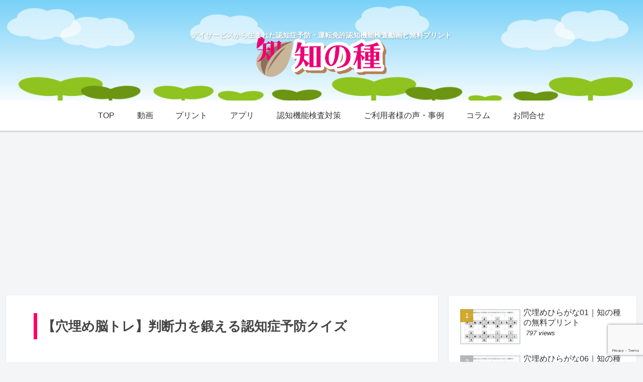

--- FILE ---
content_type: text/html; charset=utf-8
request_url: https://www.google.com/recaptcha/api2/anchor?ar=1&k=6LcAOHYaAAAAAKSprvLY3qSS--k-pq-AHqn5xIny&co=aHR0cHM6Ly9uaW5jaGkubGlmZTo0NDM.&hl=en&v=PoyoqOPhxBO7pBk68S4YbpHZ&size=invisible&anchor-ms=20000&execute-ms=30000&cb=jxpgb5p5ywdq
body_size: 48751
content:
<!DOCTYPE HTML><html dir="ltr" lang="en"><head><meta http-equiv="Content-Type" content="text/html; charset=UTF-8">
<meta http-equiv="X-UA-Compatible" content="IE=edge">
<title>reCAPTCHA</title>
<style type="text/css">
/* cyrillic-ext */
@font-face {
  font-family: 'Roboto';
  font-style: normal;
  font-weight: 400;
  font-stretch: 100%;
  src: url(//fonts.gstatic.com/s/roboto/v48/KFO7CnqEu92Fr1ME7kSn66aGLdTylUAMa3GUBHMdazTgWw.woff2) format('woff2');
  unicode-range: U+0460-052F, U+1C80-1C8A, U+20B4, U+2DE0-2DFF, U+A640-A69F, U+FE2E-FE2F;
}
/* cyrillic */
@font-face {
  font-family: 'Roboto';
  font-style: normal;
  font-weight: 400;
  font-stretch: 100%;
  src: url(//fonts.gstatic.com/s/roboto/v48/KFO7CnqEu92Fr1ME7kSn66aGLdTylUAMa3iUBHMdazTgWw.woff2) format('woff2');
  unicode-range: U+0301, U+0400-045F, U+0490-0491, U+04B0-04B1, U+2116;
}
/* greek-ext */
@font-face {
  font-family: 'Roboto';
  font-style: normal;
  font-weight: 400;
  font-stretch: 100%;
  src: url(//fonts.gstatic.com/s/roboto/v48/KFO7CnqEu92Fr1ME7kSn66aGLdTylUAMa3CUBHMdazTgWw.woff2) format('woff2');
  unicode-range: U+1F00-1FFF;
}
/* greek */
@font-face {
  font-family: 'Roboto';
  font-style: normal;
  font-weight: 400;
  font-stretch: 100%;
  src: url(//fonts.gstatic.com/s/roboto/v48/KFO7CnqEu92Fr1ME7kSn66aGLdTylUAMa3-UBHMdazTgWw.woff2) format('woff2');
  unicode-range: U+0370-0377, U+037A-037F, U+0384-038A, U+038C, U+038E-03A1, U+03A3-03FF;
}
/* math */
@font-face {
  font-family: 'Roboto';
  font-style: normal;
  font-weight: 400;
  font-stretch: 100%;
  src: url(//fonts.gstatic.com/s/roboto/v48/KFO7CnqEu92Fr1ME7kSn66aGLdTylUAMawCUBHMdazTgWw.woff2) format('woff2');
  unicode-range: U+0302-0303, U+0305, U+0307-0308, U+0310, U+0312, U+0315, U+031A, U+0326-0327, U+032C, U+032F-0330, U+0332-0333, U+0338, U+033A, U+0346, U+034D, U+0391-03A1, U+03A3-03A9, U+03B1-03C9, U+03D1, U+03D5-03D6, U+03F0-03F1, U+03F4-03F5, U+2016-2017, U+2034-2038, U+203C, U+2040, U+2043, U+2047, U+2050, U+2057, U+205F, U+2070-2071, U+2074-208E, U+2090-209C, U+20D0-20DC, U+20E1, U+20E5-20EF, U+2100-2112, U+2114-2115, U+2117-2121, U+2123-214F, U+2190, U+2192, U+2194-21AE, U+21B0-21E5, U+21F1-21F2, U+21F4-2211, U+2213-2214, U+2216-22FF, U+2308-230B, U+2310, U+2319, U+231C-2321, U+2336-237A, U+237C, U+2395, U+239B-23B7, U+23D0, U+23DC-23E1, U+2474-2475, U+25AF, U+25B3, U+25B7, U+25BD, U+25C1, U+25CA, U+25CC, U+25FB, U+266D-266F, U+27C0-27FF, U+2900-2AFF, U+2B0E-2B11, U+2B30-2B4C, U+2BFE, U+3030, U+FF5B, U+FF5D, U+1D400-1D7FF, U+1EE00-1EEFF;
}
/* symbols */
@font-face {
  font-family: 'Roboto';
  font-style: normal;
  font-weight: 400;
  font-stretch: 100%;
  src: url(//fonts.gstatic.com/s/roboto/v48/KFO7CnqEu92Fr1ME7kSn66aGLdTylUAMaxKUBHMdazTgWw.woff2) format('woff2');
  unicode-range: U+0001-000C, U+000E-001F, U+007F-009F, U+20DD-20E0, U+20E2-20E4, U+2150-218F, U+2190, U+2192, U+2194-2199, U+21AF, U+21E6-21F0, U+21F3, U+2218-2219, U+2299, U+22C4-22C6, U+2300-243F, U+2440-244A, U+2460-24FF, U+25A0-27BF, U+2800-28FF, U+2921-2922, U+2981, U+29BF, U+29EB, U+2B00-2BFF, U+4DC0-4DFF, U+FFF9-FFFB, U+10140-1018E, U+10190-1019C, U+101A0, U+101D0-101FD, U+102E0-102FB, U+10E60-10E7E, U+1D2C0-1D2D3, U+1D2E0-1D37F, U+1F000-1F0FF, U+1F100-1F1AD, U+1F1E6-1F1FF, U+1F30D-1F30F, U+1F315, U+1F31C, U+1F31E, U+1F320-1F32C, U+1F336, U+1F378, U+1F37D, U+1F382, U+1F393-1F39F, U+1F3A7-1F3A8, U+1F3AC-1F3AF, U+1F3C2, U+1F3C4-1F3C6, U+1F3CA-1F3CE, U+1F3D4-1F3E0, U+1F3ED, U+1F3F1-1F3F3, U+1F3F5-1F3F7, U+1F408, U+1F415, U+1F41F, U+1F426, U+1F43F, U+1F441-1F442, U+1F444, U+1F446-1F449, U+1F44C-1F44E, U+1F453, U+1F46A, U+1F47D, U+1F4A3, U+1F4B0, U+1F4B3, U+1F4B9, U+1F4BB, U+1F4BF, U+1F4C8-1F4CB, U+1F4D6, U+1F4DA, U+1F4DF, U+1F4E3-1F4E6, U+1F4EA-1F4ED, U+1F4F7, U+1F4F9-1F4FB, U+1F4FD-1F4FE, U+1F503, U+1F507-1F50B, U+1F50D, U+1F512-1F513, U+1F53E-1F54A, U+1F54F-1F5FA, U+1F610, U+1F650-1F67F, U+1F687, U+1F68D, U+1F691, U+1F694, U+1F698, U+1F6AD, U+1F6B2, U+1F6B9-1F6BA, U+1F6BC, U+1F6C6-1F6CF, U+1F6D3-1F6D7, U+1F6E0-1F6EA, U+1F6F0-1F6F3, U+1F6F7-1F6FC, U+1F700-1F7FF, U+1F800-1F80B, U+1F810-1F847, U+1F850-1F859, U+1F860-1F887, U+1F890-1F8AD, U+1F8B0-1F8BB, U+1F8C0-1F8C1, U+1F900-1F90B, U+1F93B, U+1F946, U+1F984, U+1F996, U+1F9E9, U+1FA00-1FA6F, U+1FA70-1FA7C, U+1FA80-1FA89, U+1FA8F-1FAC6, U+1FACE-1FADC, U+1FADF-1FAE9, U+1FAF0-1FAF8, U+1FB00-1FBFF;
}
/* vietnamese */
@font-face {
  font-family: 'Roboto';
  font-style: normal;
  font-weight: 400;
  font-stretch: 100%;
  src: url(//fonts.gstatic.com/s/roboto/v48/KFO7CnqEu92Fr1ME7kSn66aGLdTylUAMa3OUBHMdazTgWw.woff2) format('woff2');
  unicode-range: U+0102-0103, U+0110-0111, U+0128-0129, U+0168-0169, U+01A0-01A1, U+01AF-01B0, U+0300-0301, U+0303-0304, U+0308-0309, U+0323, U+0329, U+1EA0-1EF9, U+20AB;
}
/* latin-ext */
@font-face {
  font-family: 'Roboto';
  font-style: normal;
  font-weight: 400;
  font-stretch: 100%;
  src: url(//fonts.gstatic.com/s/roboto/v48/KFO7CnqEu92Fr1ME7kSn66aGLdTylUAMa3KUBHMdazTgWw.woff2) format('woff2');
  unicode-range: U+0100-02BA, U+02BD-02C5, U+02C7-02CC, U+02CE-02D7, U+02DD-02FF, U+0304, U+0308, U+0329, U+1D00-1DBF, U+1E00-1E9F, U+1EF2-1EFF, U+2020, U+20A0-20AB, U+20AD-20C0, U+2113, U+2C60-2C7F, U+A720-A7FF;
}
/* latin */
@font-face {
  font-family: 'Roboto';
  font-style: normal;
  font-weight: 400;
  font-stretch: 100%;
  src: url(//fonts.gstatic.com/s/roboto/v48/KFO7CnqEu92Fr1ME7kSn66aGLdTylUAMa3yUBHMdazQ.woff2) format('woff2');
  unicode-range: U+0000-00FF, U+0131, U+0152-0153, U+02BB-02BC, U+02C6, U+02DA, U+02DC, U+0304, U+0308, U+0329, U+2000-206F, U+20AC, U+2122, U+2191, U+2193, U+2212, U+2215, U+FEFF, U+FFFD;
}
/* cyrillic-ext */
@font-face {
  font-family: 'Roboto';
  font-style: normal;
  font-weight: 500;
  font-stretch: 100%;
  src: url(//fonts.gstatic.com/s/roboto/v48/KFO7CnqEu92Fr1ME7kSn66aGLdTylUAMa3GUBHMdazTgWw.woff2) format('woff2');
  unicode-range: U+0460-052F, U+1C80-1C8A, U+20B4, U+2DE0-2DFF, U+A640-A69F, U+FE2E-FE2F;
}
/* cyrillic */
@font-face {
  font-family: 'Roboto';
  font-style: normal;
  font-weight: 500;
  font-stretch: 100%;
  src: url(//fonts.gstatic.com/s/roboto/v48/KFO7CnqEu92Fr1ME7kSn66aGLdTylUAMa3iUBHMdazTgWw.woff2) format('woff2');
  unicode-range: U+0301, U+0400-045F, U+0490-0491, U+04B0-04B1, U+2116;
}
/* greek-ext */
@font-face {
  font-family: 'Roboto';
  font-style: normal;
  font-weight: 500;
  font-stretch: 100%;
  src: url(//fonts.gstatic.com/s/roboto/v48/KFO7CnqEu92Fr1ME7kSn66aGLdTylUAMa3CUBHMdazTgWw.woff2) format('woff2');
  unicode-range: U+1F00-1FFF;
}
/* greek */
@font-face {
  font-family: 'Roboto';
  font-style: normal;
  font-weight: 500;
  font-stretch: 100%;
  src: url(//fonts.gstatic.com/s/roboto/v48/KFO7CnqEu92Fr1ME7kSn66aGLdTylUAMa3-UBHMdazTgWw.woff2) format('woff2');
  unicode-range: U+0370-0377, U+037A-037F, U+0384-038A, U+038C, U+038E-03A1, U+03A3-03FF;
}
/* math */
@font-face {
  font-family: 'Roboto';
  font-style: normal;
  font-weight: 500;
  font-stretch: 100%;
  src: url(//fonts.gstatic.com/s/roboto/v48/KFO7CnqEu92Fr1ME7kSn66aGLdTylUAMawCUBHMdazTgWw.woff2) format('woff2');
  unicode-range: U+0302-0303, U+0305, U+0307-0308, U+0310, U+0312, U+0315, U+031A, U+0326-0327, U+032C, U+032F-0330, U+0332-0333, U+0338, U+033A, U+0346, U+034D, U+0391-03A1, U+03A3-03A9, U+03B1-03C9, U+03D1, U+03D5-03D6, U+03F0-03F1, U+03F4-03F5, U+2016-2017, U+2034-2038, U+203C, U+2040, U+2043, U+2047, U+2050, U+2057, U+205F, U+2070-2071, U+2074-208E, U+2090-209C, U+20D0-20DC, U+20E1, U+20E5-20EF, U+2100-2112, U+2114-2115, U+2117-2121, U+2123-214F, U+2190, U+2192, U+2194-21AE, U+21B0-21E5, U+21F1-21F2, U+21F4-2211, U+2213-2214, U+2216-22FF, U+2308-230B, U+2310, U+2319, U+231C-2321, U+2336-237A, U+237C, U+2395, U+239B-23B7, U+23D0, U+23DC-23E1, U+2474-2475, U+25AF, U+25B3, U+25B7, U+25BD, U+25C1, U+25CA, U+25CC, U+25FB, U+266D-266F, U+27C0-27FF, U+2900-2AFF, U+2B0E-2B11, U+2B30-2B4C, U+2BFE, U+3030, U+FF5B, U+FF5D, U+1D400-1D7FF, U+1EE00-1EEFF;
}
/* symbols */
@font-face {
  font-family: 'Roboto';
  font-style: normal;
  font-weight: 500;
  font-stretch: 100%;
  src: url(//fonts.gstatic.com/s/roboto/v48/KFO7CnqEu92Fr1ME7kSn66aGLdTylUAMaxKUBHMdazTgWw.woff2) format('woff2');
  unicode-range: U+0001-000C, U+000E-001F, U+007F-009F, U+20DD-20E0, U+20E2-20E4, U+2150-218F, U+2190, U+2192, U+2194-2199, U+21AF, U+21E6-21F0, U+21F3, U+2218-2219, U+2299, U+22C4-22C6, U+2300-243F, U+2440-244A, U+2460-24FF, U+25A0-27BF, U+2800-28FF, U+2921-2922, U+2981, U+29BF, U+29EB, U+2B00-2BFF, U+4DC0-4DFF, U+FFF9-FFFB, U+10140-1018E, U+10190-1019C, U+101A0, U+101D0-101FD, U+102E0-102FB, U+10E60-10E7E, U+1D2C0-1D2D3, U+1D2E0-1D37F, U+1F000-1F0FF, U+1F100-1F1AD, U+1F1E6-1F1FF, U+1F30D-1F30F, U+1F315, U+1F31C, U+1F31E, U+1F320-1F32C, U+1F336, U+1F378, U+1F37D, U+1F382, U+1F393-1F39F, U+1F3A7-1F3A8, U+1F3AC-1F3AF, U+1F3C2, U+1F3C4-1F3C6, U+1F3CA-1F3CE, U+1F3D4-1F3E0, U+1F3ED, U+1F3F1-1F3F3, U+1F3F5-1F3F7, U+1F408, U+1F415, U+1F41F, U+1F426, U+1F43F, U+1F441-1F442, U+1F444, U+1F446-1F449, U+1F44C-1F44E, U+1F453, U+1F46A, U+1F47D, U+1F4A3, U+1F4B0, U+1F4B3, U+1F4B9, U+1F4BB, U+1F4BF, U+1F4C8-1F4CB, U+1F4D6, U+1F4DA, U+1F4DF, U+1F4E3-1F4E6, U+1F4EA-1F4ED, U+1F4F7, U+1F4F9-1F4FB, U+1F4FD-1F4FE, U+1F503, U+1F507-1F50B, U+1F50D, U+1F512-1F513, U+1F53E-1F54A, U+1F54F-1F5FA, U+1F610, U+1F650-1F67F, U+1F687, U+1F68D, U+1F691, U+1F694, U+1F698, U+1F6AD, U+1F6B2, U+1F6B9-1F6BA, U+1F6BC, U+1F6C6-1F6CF, U+1F6D3-1F6D7, U+1F6E0-1F6EA, U+1F6F0-1F6F3, U+1F6F7-1F6FC, U+1F700-1F7FF, U+1F800-1F80B, U+1F810-1F847, U+1F850-1F859, U+1F860-1F887, U+1F890-1F8AD, U+1F8B0-1F8BB, U+1F8C0-1F8C1, U+1F900-1F90B, U+1F93B, U+1F946, U+1F984, U+1F996, U+1F9E9, U+1FA00-1FA6F, U+1FA70-1FA7C, U+1FA80-1FA89, U+1FA8F-1FAC6, U+1FACE-1FADC, U+1FADF-1FAE9, U+1FAF0-1FAF8, U+1FB00-1FBFF;
}
/* vietnamese */
@font-face {
  font-family: 'Roboto';
  font-style: normal;
  font-weight: 500;
  font-stretch: 100%;
  src: url(//fonts.gstatic.com/s/roboto/v48/KFO7CnqEu92Fr1ME7kSn66aGLdTylUAMa3OUBHMdazTgWw.woff2) format('woff2');
  unicode-range: U+0102-0103, U+0110-0111, U+0128-0129, U+0168-0169, U+01A0-01A1, U+01AF-01B0, U+0300-0301, U+0303-0304, U+0308-0309, U+0323, U+0329, U+1EA0-1EF9, U+20AB;
}
/* latin-ext */
@font-face {
  font-family: 'Roboto';
  font-style: normal;
  font-weight: 500;
  font-stretch: 100%;
  src: url(//fonts.gstatic.com/s/roboto/v48/KFO7CnqEu92Fr1ME7kSn66aGLdTylUAMa3KUBHMdazTgWw.woff2) format('woff2');
  unicode-range: U+0100-02BA, U+02BD-02C5, U+02C7-02CC, U+02CE-02D7, U+02DD-02FF, U+0304, U+0308, U+0329, U+1D00-1DBF, U+1E00-1E9F, U+1EF2-1EFF, U+2020, U+20A0-20AB, U+20AD-20C0, U+2113, U+2C60-2C7F, U+A720-A7FF;
}
/* latin */
@font-face {
  font-family: 'Roboto';
  font-style: normal;
  font-weight: 500;
  font-stretch: 100%;
  src: url(//fonts.gstatic.com/s/roboto/v48/KFO7CnqEu92Fr1ME7kSn66aGLdTylUAMa3yUBHMdazQ.woff2) format('woff2');
  unicode-range: U+0000-00FF, U+0131, U+0152-0153, U+02BB-02BC, U+02C6, U+02DA, U+02DC, U+0304, U+0308, U+0329, U+2000-206F, U+20AC, U+2122, U+2191, U+2193, U+2212, U+2215, U+FEFF, U+FFFD;
}
/* cyrillic-ext */
@font-face {
  font-family: 'Roboto';
  font-style: normal;
  font-weight: 900;
  font-stretch: 100%;
  src: url(//fonts.gstatic.com/s/roboto/v48/KFO7CnqEu92Fr1ME7kSn66aGLdTylUAMa3GUBHMdazTgWw.woff2) format('woff2');
  unicode-range: U+0460-052F, U+1C80-1C8A, U+20B4, U+2DE0-2DFF, U+A640-A69F, U+FE2E-FE2F;
}
/* cyrillic */
@font-face {
  font-family: 'Roboto';
  font-style: normal;
  font-weight: 900;
  font-stretch: 100%;
  src: url(//fonts.gstatic.com/s/roboto/v48/KFO7CnqEu92Fr1ME7kSn66aGLdTylUAMa3iUBHMdazTgWw.woff2) format('woff2');
  unicode-range: U+0301, U+0400-045F, U+0490-0491, U+04B0-04B1, U+2116;
}
/* greek-ext */
@font-face {
  font-family: 'Roboto';
  font-style: normal;
  font-weight: 900;
  font-stretch: 100%;
  src: url(//fonts.gstatic.com/s/roboto/v48/KFO7CnqEu92Fr1ME7kSn66aGLdTylUAMa3CUBHMdazTgWw.woff2) format('woff2');
  unicode-range: U+1F00-1FFF;
}
/* greek */
@font-face {
  font-family: 'Roboto';
  font-style: normal;
  font-weight: 900;
  font-stretch: 100%;
  src: url(//fonts.gstatic.com/s/roboto/v48/KFO7CnqEu92Fr1ME7kSn66aGLdTylUAMa3-UBHMdazTgWw.woff2) format('woff2');
  unicode-range: U+0370-0377, U+037A-037F, U+0384-038A, U+038C, U+038E-03A1, U+03A3-03FF;
}
/* math */
@font-face {
  font-family: 'Roboto';
  font-style: normal;
  font-weight: 900;
  font-stretch: 100%;
  src: url(//fonts.gstatic.com/s/roboto/v48/KFO7CnqEu92Fr1ME7kSn66aGLdTylUAMawCUBHMdazTgWw.woff2) format('woff2');
  unicode-range: U+0302-0303, U+0305, U+0307-0308, U+0310, U+0312, U+0315, U+031A, U+0326-0327, U+032C, U+032F-0330, U+0332-0333, U+0338, U+033A, U+0346, U+034D, U+0391-03A1, U+03A3-03A9, U+03B1-03C9, U+03D1, U+03D5-03D6, U+03F0-03F1, U+03F4-03F5, U+2016-2017, U+2034-2038, U+203C, U+2040, U+2043, U+2047, U+2050, U+2057, U+205F, U+2070-2071, U+2074-208E, U+2090-209C, U+20D0-20DC, U+20E1, U+20E5-20EF, U+2100-2112, U+2114-2115, U+2117-2121, U+2123-214F, U+2190, U+2192, U+2194-21AE, U+21B0-21E5, U+21F1-21F2, U+21F4-2211, U+2213-2214, U+2216-22FF, U+2308-230B, U+2310, U+2319, U+231C-2321, U+2336-237A, U+237C, U+2395, U+239B-23B7, U+23D0, U+23DC-23E1, U+2474-2475, U+25AF, U+25B3, U+25B7, U+25BD, U+25C1, U+25CA, U+25CC, U+25FB, U+266D-266F, U+27C0-27FF, U+2900-2AFF, U+2B0E-2B11, U+2B30-2B4C, U+2BFE, U+3030, U+FF5B, U+FF5D, U+1D400-1D7FF, U+1EE00-1EEFF;
}
/* symbols */
@font-face {
  font-family: 'Roboto';
  font-style: normal;
  font-weight: 900;
  font-stretch: 100%;
  src: url(//fonts.gstatic.com/s/roboto/v48/KFO7CnqEu92Fr1ME7kSn66aGLdTylUAMaxKUBHMdazTgWw.woff2) format('woff2');
  unicode-range: U+0001-000C, U+000E-001F, U+007F-009F, U+20DD-20E0, U+20E2-20E4, U+2150-218F, U+2190, U+2192, U+2194-2199, U+21AF, U+21E6-21F0, U+21F3, U+2218-2219, U+2299, U+22C4-22C6, U+2300-243F, U+2440-244A, U+2460-24FF, U+25A0-27BF, U+2800-28FF, U+2921-2922, U+2981, U+29BF, U+29EB, U+2B00-2BFF, U+4DC0-4DFF, U+FFF9-FFFB, U+10140-1018E, U+10190-1019C, U+101A0, U+101D0-101FD, U+102E0-102FB, U+10E60-10E7E, U+1D2C0-1D2D3, U+1D2E0-1D37F, U+1F000-1F0FF, U+1F100-1F1AD, U+1F1E6-1F1FF, U+1F30D-1F30F, U+1F315, U+1F31C, U+1F31E, U+1F320-1F32C, U+1F336, U+1F378, U+1F37D, U+1F382, U+1F393-1F39F, U+1F3A7-1F3A8, U+1F3AC-1F3AF, U+1F3C2, U+1F3C4-1F3C6, U+1F3CA-1F3CE, U+1F3D4-1F3E0, U+1F3ED, U+1F3F1-1F3F3, U+1F3F5-1F3F7, U+1F408, U+1F415, U+1F41F, U+1F426, U+1F43F, U+1F441-1F442, U+1F444, U+1F446-1F449, U+1F44C-1F44E, U+1F453, U+1F46A, U+1F47D, U+1F4A3, U+1F4B0, U+1F4B3, U+1F4B9, U+1F4BB, U+1F4BF, U+1F4C8-1F4CB, U+1F4D6, U+1F4DA, U+1F4DF, U+1F4E3-1F4E6, U+1F4EA-1F4ED, U+1F4F7, U+1F4F9-1F4FB, U+1F4FD-1F4FE, U+1F503, U+1F507-1F50B, U+1F50D, U+1F512-1F513, U+1F53E-1F54A, U+1F54F-1F5FA, U+1F610, U+1F650-1F67F, U+1F687, U+1F68D, U+1F691, U+1F694, U+1F698, U+1F6AD, U+1F6B2, U+1F6B9-1F6BA, U+1F6BC, U+1F6C6-1F6CF, U+1F6D3-1F6D7, U+1F6E0-1F6EA, U+1F6F0-1F6F3, U+1F6F7-1F6FC, U+1F700-1F7FF, U+1F800-1F80B, U+1F810-1F847, U+1F850-1F859, U+1F860-1F887, U+1F890-1F8AD, U+1F8B0-1F8BB, U+1F8C0-1F8C1, U+1F900-1F90B, U+1F93B, U+1F946, U+1F984, U+1F996, U+1F9E9, U+1FA00-1FA6F, U+1FA70-1FA7C, U+1FA80-1FA89, U+1FA8F-1FAC6, U+1FACE-1FADC, U+1FADF-1FAE9, U+1FAF0-1FAF8, U+1FB00-1FBFF;
}
/* vietnamese */
@font-face {
  font-family: 'Roboto';
  font-style: normal;
  font-weight: 900;
  font-stretch: 100%;
  src: url(//fonts.gstatic.com/s/roboto/v48/KFO7CnqEu92Fr1ME7kSn66aGLdTylUAMa3OUBHMdazTgWw.woff2) format('woff2');
  unicode-range: U+0102-0103, U+0110-0111, U+0128-0129, U+0168-0169, U+01A0-01A1, U+01AF-01B0, U+0300-0301, U+0303-0304, U+0308-0309, U+0323, U+0329, U+1EA0-1EF9, U+20AB;
}
/* latin-ext */
@font-face {
  font-family: 'Roboto';
  font-style: normal;
  font-weight: 900;
  font-stretch: 100%;
  src: url(//fonts.gstatic.com/s/roboto/v48/KFO7CnqEu92Fr1ME7kSn66aGLdTylUAMa3KUBHMdazTgWw.woff2) format('woff2');
  unicode-range: U+0100-02BA, U+02BD-02C5, U+02C7-02CC, U+02CE-02D7, U+02DD-02FF, U+0304, U+0308, U+0329, U+1D00-1DBF, U+1E00-1E9F, U+1EF2-1EFF, U+2020, U+20A0-20AB, U+20AD-20C0, U+2113, U+2C60-2C7F, U+A720-A7FF;
}
/* latin */
@font-face {
  font-family: 'Roboto';
  font-style: normal;
  font-weight: 900;
  font-stretch: 100%;
  src: url(//fonts.gstatic.com/s/roboto/v48/KFO7CnqEu92Fr1ME7kSn66aGLdTylUAMa3yUBHMdazQ.woff2) format('woff2');
  unicode-range: U+0000-00FF, U+0131, U+0152-0153, U+02BB-02BC, U+02C6, U+02DA, U+02DC, U+0304, U+0308, U+0329, U+2000-206F, U+20AC, U+2122, U+2191, U+2193, U+2212, U+2215, U+FEFF, U+FFFD;
}

</style>
<link rel="stylesheet" type="text/css" href="https://www.gstatic.com/recaptcha/releases/PoyoqOPhxBO7pBk68S4YbpHZ/styles__ltr.css">
<script nonce="Yw6jl3-NoenWLp1a0y7Bvg" type="text/javascript">window['__recaptcha_api'] = 'https://www.google.com/recaptcha/api2/';</script>
<script type="text/javascript" src="https://www.gstatic.com/recaptcha/releases/PoyoqOPhxBO7pBk68S4YbpHZ/recaptcha__en.js" nonce="Yw6jl3-NoenWLp1a0y7Bvg">
      
    </script></head>
<body><div id="rc-anchor-alert" class="rc-anchor-alert"></div>
<input type="hidden" id="recaptcha-token" value="[base64]">
<script type="text/javascript" nonce="Yw6jl3-NoenWLp1a0y7Bvg">
      recaptcha.anchor.Main.init("[\x22ainput\x22,[\x22bgdata\x22,\x22\x22,\[base64]/[base64]/[base64]/[base64]/[base64]/[base64]/[base64]/[base64]/[base64]/[base64]\\u003d\x22,\[base64]\\u003d\\u003d\x22,\[base64]/[base64]/Dq2DDk1IHw5LCrEDCusOKKFYwBgJieFjDg0Fswq7Dh1PDjcO+w7rDiQfDhMO2WcKywp7CicOAEMOIJQ7DpTQic8OvXEzDlcO4U8KMMcKcw5/[base64]/B2TCpMKpRFPCrcK1RcK1dcO1wphTacKOc3IDw4HDpErDjgw4w78PRQpyw6tjwrjDmE/DmQooFEVMw4HDu8KDw6Qxwoc2DcKkwqMvwrTCqcO2w7vDpSzDgsOIw6TCtFICBy/CrcOSw5xpbMO7w4R5w7PCsSdkw7Vdc1d/OMOnwrVLwoDCh8Kkw4puQcKPOcObUMKDInxOw7FQw6rCusO6w5jCkGjCpURLSFkWw6/[base64]/Doih5wpwlwowEw4Bcw5JHEcKfAzfCmMO6w7zCn8KnZU1Pwpd9YAgIwpPDqFXCslANbMOtW0PDrn3DpsKVwpPCqRIGw5HCgMKhw68GSsKTwoTDhjTDrF7Dsi47wqXDrHDDq38qKMONK8KewojDlS3DsAjDnsKdwpgkwot5NMOTw7Qjw5gOTsKvwqArIMOdW19mP8O/UcOTYTZ3w60JwpTCiMOEwoFPwqzCjA7DrSViTzjCoGTCgsK/wq9KwrPDpA7Cni0QwrbCk8K4w4PChCY4worDgVbCs8OjfcK4w6zDvsOKwpfDsHoCwrRHwr/Cg8OaIMKrwq7ChD8qVyZJasOswotAYgcrwop1b8KVw7PCkMOKBRHDi8OyBcKcf8KqRFN1wobDtMKSdEjDlsKFDm7DgcKefcK/w5cSRAfDmcK/wozDqcKDesKPw6VFw4hhK1QjIX8Ww7/Cj8OgHld9A8Kpw5vChMKxw719wp/DrQNPGcKewoFqCUPCrMKrw6jDi2jDmF3DgsKAw6BSeR59w4sUwrDDisKawpNIwpnDnCEkwprDnsOQIkJkwpNtw6EQw7opwqo8K8O3woxdW2AxHEjCq3sjL1kAwrLCqEZkKh/Dh0bDg8KDX8OxEHDDmDlTbcO0woPCiSBNw5fCviLDrcOqX8Olb2V8WcOVw6k/w5xGSMOqTcK1GHPCoMKJUjIpwpDDhHFRPMKHwqjChMOSw4XDk8Krw6twwoASwrlZw55qw4nCsl1Lwqx5GBvCt8O4VsOxwotJw7vDmjZew5VJw7rCtnjDvznCmcKhw4lYBsOPPMKVOCrDtcKJBcKewqRDw77CmSkxwp4nIE/DgDJRw6YyEjNvZWnCnsKfwq7Dg8OdVhF1wrfCgHYVS8OYNRV3w6F+wqfCgGjCg27Dl0TChMOxwp0iw6dxwpTCqsOda8O9VhjCmcKMwoYPw6ZIw5Fow4lkw6IRwrNow7AIKXF5w6kKFEMscQnCtlwNw5PDv8Kpw4LCt8K6csO2GcOcw4t/[base64]/wotWw6B9MMKaw6EHCsKTw6A1I2/DmyRiBR7CjnHCpS8Jw7fCnDDDicKRw5/DgSJUUcO3UGEMLcOIH8Kgw5TDh8OFw6pzw4XCisK2C1XDhGoYw5/Dt3IkZsKwwqZwwpzCmxnCgmJjehoDw5jDhMKdw5JOwp95w6TCncOtRzHDrMKdw6cIwpsUS8OUdR3CpcOhwqLCqcOUw7/[base64]/[base64]/CgsKXByPCsXoDKcK6wpzDgsOEwo87w4F+D8OCw7tRRsOJRcO7wq7DjTUXwpjCn8OSScKpwo5JAVE2wolsw7vCj8OxwqHCtzzDsMOgYjTDjsO3wpPDnEQOw65xw6hqcsK3w5gJwoLCjS8bYnZtwqHDnxfCvEUKwrYwwrvDs8K/A8Kmw6kjw7Rzb8ONw7p/wrIUw6vDjxTCu8KJw5x/[base64]/DtcK3I2EtZMOYwp7CgSnCssKNBWQFwqMowp/Ds2XDnD5DIcOhw5zCiMOvCEvDhMOAZznDrcKTVijCusOnVFbCnHwRM8KwGMO1wrTCpMK5wrDCrHrDssKBwrhxVcONwolzwr/DjnvCqjbCncKfAi3CiAXCkMOqMULDscOlwq7Cj21/CsOtVSTDkcKUZ8OXecKyw4wHwq5wwr7DjsKJwofCiMK3wr0jwpbDiMOowrLDpzbCpGlyRgpXaTh2w5FbY8OPwqVmwrzDt1dSPWrCoA05wqRBw4pUwrXCgGvDmn0BwrHCqCE9w53DuCjCiDZMw7ZkwrkawrFCO3rDpsKxJ8O+wojDrsKYwqdzwqERW01aDj1QcE/DsxQef8OUw7nClQsREAnDuGgCY8Klw6DDrMKma8OGw4ohw6ouwrHCjh8nw6RTIh5KcCkSE8O5FcKWwohXwr3DjcKbw75JEcKMwottK8Kpwr4FL30CwptGw53ChMO4IMOuwpzDvMK9w47Cu8OwZWsyEBjCoxBWF8O/[base64]/CoMOWfXnDt8KRbGDDocORfmRCdWhXwovDvhMawqsnw7Bww6Aow5ZxRx/CpGQ6E8Ogw4HCgMO/Z8OzeAzDuEMRw4Q5wrLChMOAckl/w6vDh8K+HTDDnsKFw4bCnnPCj8KlwqYNO8K2wpdBYQzDr8KWw53DtmDClTDDscKVGEPCr8O1cVzDgsKRw6U1w4LCgAZ+wpjCm0fCuh/DiMOXw5rDqzckw4PDi8KTwrLDtF7Cl8KHw4fDiMO7WcKcJw0/FsOnd08fGg06w5xdw43DuAPCsVfDtMO5FwzDhD7CsMOEVcK6wprCvMKqw7dTw4vCu17ChG5sak1FwqLDrzjDgsOww6TDqsKJcMO2w4QQIh1TwpssLGR9DDR1DsOqJT3Dq8KPQCIpwqI/w5PDi8K/[base64]/[base64]/BcKnOA8Vw5RDw7rCrcK5Ox3DoMKLw6fDrzUXXsOfTnBANMOOFWfCqcOYKcOdf8KqNgnDmxDChMKueXE+VlZowoE9Kgdww7HCuCPDvTzDryPDmBwqNsOhBFALw6JzwoPDgcK/[base64]/wpFkZMKBCsO0w5p+WMKAUQDDqQ9MwrURwpQtTzprD8KcUcKFw4pqcsKbHsO8YmV2wprDvA/CkMKiwohLcXwZfwBEw7/DkcOtw4/ChcOkT3nDg0RHSMK5w7IlVcOBw4rChRkpw7vCr8KHMyFFwpguVcO3M8OGwrN8C2HDhkppbcOLIgvCvMKBHMKlbl3DmXvDusO+JBUFw6EAw6rChwLDmx3DiQLDhsOewqjCucK2BsOxw4t+CMOow5E9wo1NVcOHGy/Ctl05wozCvMODw7XDk1/Dnl3CkBYeOMOwbMO5KzfDlMKew5Yww4N7QTDCi33CmMOswqXDs8OZwoDDosOAwrbCiV7ClwxEOnTCmyxNwpTDqsOdUXQ4GSlxwoDCmMO5w4U/bcOXWcOMHEAEw5PDgMOSwp3Dj8O7TyvCpsOyw4Nyw6LCphcqBcKrw6Z3WjzDssOmG8OgPE/Dm1wJUHBVZ8OBPMKzwqMdVcOswrjDghVHw6TDu8O7w4jDnMKYw6HCg8KldsK/[base64]/CvcOvwpHCjEpZF8K7QMKawpDDs8KLCzvChi1fw6nCo8KcwqnDsMKNwpIGw54Hwr7Cg8Otw4/DjsOBKsKSRSLDv8KkAcKqcHvDhsKYPlzCmsOZZU7ChMKNQsOYcsOpwrgHw7oywpd1wrDDhxXDgcOKcMKYw6zDuS/DoAwlBSHCuUMMVSLDuXzCvm3DvHfDvsK7w6tHw7TCo8O2wqAUw4YLXFw9wqk3OsOxdcOOG8KIwpYOw4kyw7jCiz/DpsK1CsKOwq3CvcORw4NgQ0jCmwnCo8OWwprDsD45QjxVwoNeMMKLw4JLecOSwoFywpp5UMObMSVkwr/DtMKGCMOTw5hWaljDgV3Cj1rCvG8abR/[base64]/Dl8K/wrnCssOKDsONIMK1ChLConwdMMKhw7TDkcOxwq/CmcOfwqJowqtOwoPDu8OgSsOJwqLCtx/DucK2cQ7CgMOjwpo9ZQvCqsKkccOFI8KfwqDCusO6RUjCuQ/CtMObwop/wpRqw4xSVW0eCUVcwpnCrh7DkFRsTWlrw4ZzIj58GcO9Z3ZXw7V3KSEAw7ZxdsKeL8KpfiLClXrDlMKIwr3CqUfCuMO1Mho0OHTCkcKkw5DDncKmQMO6GMOSw6/Dt17DpcKFChXCp8KhCcOswoPDnsOPbCnCnhPDkVLDisOlXcOYRsOSUcOqwq4mUcOUw7zCmsOTfXTCmiY+w7TCmgoDw5FDw5fDs8ODw58jdsK1wpfDl2rDrnvChMKNM2Z2ecOuw4TCq8KYF0lGw6bCksKPwrliNMK6w4/[base64]/CksOiNMOAw4nCkEkXwonCmMOKw5bDhsKuwrzCt0YhNcOPJxJXw7LCq8OowrbDsMKRwqHDi8KJwpg0w6lHTcOtw5/CrAFXR3w/w7xgcMKcw4DDlsKEw69CwpzCi8OTc8OswpXCtMO6c3/CmcK1w7pnwo0twpNLUkg6wpFjBV0gC8K/[base64]/Dp8OHYF7CuT/Cl2QNb35edcOsw4HCiksULw7DqsO7BMOIB8KSDXw1FnQRJlLCvTXCkcOpwo/Ci8Kaw6htw6PDhEbClyfCmQHCtMOPw4fCiMO6wo4wwow5eztSdWJRw4fDnn3DlgTCtg7CgsKmByZffFVIwoYPwo5XXMKYw4FHYXrClsK8w4fCqsK8aMObb8Kmw7TCtMKmwoXDoRrCv8Oyw6zDv8KeAmo2wp3DrMOdwp/DhCZIw4HDm8K9w7TDijsSw4E5IcKlfzfCocK0w6EJVsO9DlnDpi8gJEVuV8Kvw5hOAzTDk2LCpwN/OEBlTzLDicOWwp/CmVvCjiQgSRt5woQIE3N3woPCrMKSwrpWw6Yiw4fDnMO+w7Y9wpo8w73DrzvCimPCi8OdwpjCuSbDi2/Cg8O+wrMRw5wawpdda8O6wqnDonISH8O8wpMGY8OvKcObVcKnb1BUMMKwL8OcaFQsW09Uw6RIw4XDkGobTsKlQWxZwrIhZ0LDuB/DpMOvw7s0wr7Ci8OxwqPDvVvCu1x/w5gBWcOfw7pLw4HDtsOJPcKhw5vCk2ECw58+acKUwrQoTkY/[base64]/w5EzdjTDqcOZWMKtwpvCr8O4QMOmMsKtwokOEHRqwqvCsRkQc8OLwpzCnBkdRsKcwrpDwp4gL2gbwod8OjIswohDwr0TUTRWwpbDkcOSwp4bwqdsBhbDucOTH1XDlMKWH8OCwrPDmiotfcKuwqFrw5wIw4ZIwqocJmXDjjjDs8KZD8Oqw6AsUcKEwq/CtsOYwpw2wqhXExwYwqHDq8KmBTNcVh7Ct8O7w6gZwpE0fVUkw67CiMOwwqHDvWDDnMOOwr8zM8O0ZmJ/BzJiw6PDqXbCmsOnWsOkwo4Kw55hw7BnVnrCn2Z5JEpZfFTDg3HDvcOewrkEwoXCj8OWH8K2w5omw7LDtF/Dgy3DoDVuZFtoGcOQCXNgwoTCm1BlGMOvwrB0Y0nCrmZpw6gDw7JQIyLDnQktw4DDqMKhwpByN8KvwoUNVBPDoTANK1QBw73CsMK7F04+w6TDpcKqwpTCpMO+VMKyw6XDgsOTw6Vzw7XCncOvw4cow5/[base64]/[base64]/CjljDsB0hw7zCsxPDpsOiwpA0S8KEwqxnwo8MwpXDv8OOw5LDi8KCGcOvEgsBRsKEL2NbUcK4w6LCiQPClMONw6DCqcOPFBnCix4tRcOYMSbCqcOuPsONW1DCu8OoBsOuBsKewo7DsQsaw6wdwrDDvMODwrhjTT/[base64]/Dq8Oea8OCw7IZwqJfFcKUAMKGVzTCnH/DgcOyL8K9ccKswqF2w7NpSMK7w7g9wrEMw5IzXcKFw7DCu8OkWlYNw6Q1wqLDhMOtNsOVw6DCi8KiwrJuwprDoMKOw4TDlMO0MSgQwrR+w74MIDpfw4Rsf8OIMMOtwqp8wq9owpjCnMKqwokBBMKVwrnCsMK7GW7DrcKuQhtJw4NdAm/ClsO8KcK7wrTCv8KOw6DDtQAKw5nCocKvwoYdw7/CrRbCpcOZworCrMK2woU0PxDCkG9KdMOMQsKaMsKQesOeXsOow5JuIwjDpMKGLsOdUAVPF8K3w4xOw7jCv8KcwpISw7PDscOOw5/DmBByYB5obDBtLzzDnsO1w7jCrcOqTAJkEzHCosKzCE5Jw4t5RmhGw4ErdRtMIsKhw4/CrhMVXsOzdMO1OcK9w7Z5w7PDowlUw4nDr8OeS8K+H8K3DcOBwpxIZ3rCm2vCosO9XsOJGTvDmlwhKj5jwo8uw7LDpsK2w6RiQ8OpwrV8w5bCqwlSwpHDjCvDvsOLRwNewr4mAF9Vw5DCln3Cl8KiK8KOXgMXYMOdwp/CmQDCu8KoccKnwo7Dp3nDjlcoLMKDLkjCp8Kow4M+wq3DuSvDqmt9wr1XKzbDrMK3HMOkw7/DpgpSXgVIS8KCVMKfADXDosOiM8KLw4BBesKLwr5XY8KDwq4+Xw3DgcO0w5HCi8ODw6E4Fy8VwoHDinIcUHbCtQV5wo59woHDslF1wqw0ByRUw6IJwqXDm8Kiw4bDjCBxw49/PMKmw4AIJsKEwoXCo8KQR8Kjw5suTWoxw6/DpMOLVBDDnsK1w5tYw6HCgXEVwqFQSsKiwrbCoMKNDMKwIRzCriNaV1PCrMKlLmXDglHCo8KkwqHDr8O2w7IKUAXCjm/CtU0Zwrx+YsKHCMKRPE7DqcKZwp0Kwq56UUXCsHjCuMKjCUhJHwQ8LHjCssK6wqMvw7zClcKVwqUOCzgsLlwRUMO8K8Osw6lzM8Kow7sRwqZnw4zDqyPCozvCosKgQWMAw6HCgQVUw4LDsMKFw5Mcw4FSDMKywoBwDMKUw4AWw5HDlMOuHcKXwo/[base64]/DsTINw4nCisOtTE0QA33ChwYIOV3CvsKZXi3DkibDnjPCmmUZw4pgIyDCjsOvbMKrw6/CmcKpw7PCtkl5CsKrfj/Dt8Kew4TCkCvCoVrCiMO7fMOMSsKDw7xmwqHCqTA+GXJhw5ZrwotoBWl8dWl4w5MPw6ZSw4rDk3UrA1fCpcO4wrhXw443wr/[base64]/Dk8KDPQQ8F1TDmmJcw7BAwqTCnMOAwp3Dh3DCvsK9IMKlwqfCnkV9wqDCoFXDp0Y+CFnDohBhwoYwJcOawrkGw696wooDw5sdw7FXG8Kow6MMw5LDiDoiCA3ClcKYGsO3LcObwpFHG8OocCnCinMNwprDjhjDiEBawok/wr8FGQIBBgzCkyTDtcKLB8OYZETDh8K2w5NFORRuw4vCksOWUw/[base64]/DtRbDtMK3w65RwpBWwpDCicKrw4zCpkg5w6U+A8OOwoLDusOzwqfCoBx/SsKMQcOww4M1PEXDr8OBwpFVP8KKUMO1Gk/DlcKDw45YFEJpezDCmgHCvsKuJjDDkXRPwpHCrRbDkDXDicKbAG7CtnnDqcOqUExNwq8+woI4bsOOP0B+w6PDpFzDmsOcH2nCsmzCjih0wr/Dr3DCqcOyw5jCgR4eF8KeDMK2wqxiEcKDwqAUecKRw5zCo1wvM34HXxLDl0lqw5IHaFwWRBI7w4h3wq7DjhhXC8OrRiHCngzCvFzCuMKMVsKzw4pRRxkmwrZIUAwBFcOZEV5xwrLDji9/[base64]/CgC7Dm2LCpVDCgnhuw6B3GcKNVlcxwrPDmylzDEzCjUkSwqXCiUnDrsOowr3CrgJdwpbCugwXw57CksO+wrjCtcKNLEXDg8KzJjFYwp4Mwo8awqLDsWzDrzrCmF8SQcKJw70lSMKnwogGUl7DjcOsMwN5LsKmw7fDpB/CryYRCWp2w4bCscOcPsORwp9KwrNew4U1w58mLcO/w6bDtsKqcQvDsMOJwr/CtsOfMmXCkMKDwo7Cqm7DszzDk8OLSQI8Y8KXw5Zew7zDlADDl8OIEsOxSQLDgS3Dm8KkJsKfDxYew44lXMOzwpA5O8OzJTwBwofDjsOJw6Fjw7UhY2/CvUp5woXCncKowoDDiMOewooCDmDCrMKaDi0Twp/[base64]/CtMOBY8OowrM3XsOdw5zCvMOpw5F2M8OXV8KRTEbClsOvwoN9wpJnw57CnEfCjMOTwrDCkgDDpsO2w5zDg8KfI8KhVFVUw5LDmRE7U8KvwpHDjMKlw6XCrcKJd8Kww5/DgsKPOMOkwrPDtMKEwr3DsXsuBEwzw6jCvB/DjUcuw7MdBDZCwrE0acObwrQwwoHDjsKUKsKnFWBNZH7ClcOhLgF5S8Kqwr84CMOQw5/Cii41a8O5JsOTw6PCiz3DgsO2wpBPCsOew7jDkxJsw4jCmMOCwqA4LyRRaMO8KAjCtHYnwqEAw4jCjjHCoAvDocO7w6kDwrLCpVnCtsKMwoTDhhHDhcKSdMO/w44XAFPCocK3bw8mwqJXw4DCjMKywr/DpMO2bsKkwpBcYTrDg8O/T8K/WsORa8KxwoPCvzTDjsK1w4nCvBNOa1QIw59eVBXCrsKNEntFNWcXw65Xwq3CocKndGjDg8OzE37Dv8O1w43Cg0DCscK2dsKnd8K3wqpHw5QLw5DCsAvCo3fCjcKmw4d9Uk1OJcKtwqzCgVjDtcKOEynDo1EvwoDCmsOHw5dGwojCr8ODwr3CkUjDlnMhC2/CkgAwDsKKD8KHw7MJS8KVScOrQVsrw67CpsOhax/Di8Kwwpgjd1/DusOuw6ZXwrM1CcO/BsKLHCLCrEwmEcKvw63DrDFgUMO3MsOfw6w/ZMOnw6MqR2NSwq0SOjvCv8Oww6McQAjDkyxWKBHCuihBFsKBw5DCszFmw53DkMK8wocVAMOewr/DiMOkEMOVw6XDtybDnxwNQMKRwqkLw5hecMKNwpMKJsK6w5XCmjN6STXDt3lPElJHw6rCp2fCocKzw4LDsFlSM8OcfCbCiHDDugjDlxvDjjbDisKEw5TDlg8pw4gNfcOywqvDv0bCv8OsSsOGw5rDiSwSUmzDsMKGwr3Cgm4aFV/DucKSXMOkw7NxwqHDgcKUQEnCp1rDvxHCi8OpwqDDk3BCfMOpLMOML8KVw5dUwrbDlBjDh8K4w50oAsOyUMOHPMOOV8Onwr90w5lYwodyecOCwqvDpMKtw7dqw7fDoMOFw4VBwqAlwrw+w5fDln5KwpEiw53Cs8KZwpfChW3Cjl3CjCbDpTPDisONwr/DtsKDwq5qAABnC1BSEW/CnQ3CvsOvw63Dk8OZY8K9w7cxPAXDgBYOazbDlGNbcsO/L8KNKi7Cn1jDqlfCvHTCn0TCu8OJDSNqwqnDjMO1LU/DsMKRTcOxwpllw77Du8OiwojCp8O+w4rDtsOkNMK8T2fDnsOGVXoxw7/DhwDCosO/DcK0woRfwpLCt8Ouw5c7wonComwPIsOrw7c9L3MZfWsLSlo+cMOKw4R9WwTDo2fCmQ4mMUnCscOQw6VtZFhiwosHbmVVIxQ5w4gjw41Zw5cKwpPCgynDslbCnRXCrR3DmGxuTzVffyXCoAxbQcOTwqvCtT/[base64]/wpbCp8OyBVRWTA9TEkJHdCzDrFcMAMOzVsOuw6PDncKSYwBBd8OPPAoCW8KUw4nDqAoOwq0KelDCnmh0elHDtsOQw4vDiMOhGRbCrGhcIzTCr1TDpMKmFn7CixA7wonDh8KUw4jDuSPDu2Vzw57Dt8Oiw7wIw7fCj8OVR8OoNsKbw5rCscOPOCIRMR/CmMOqIsKywoIrIcOzBBLDusKiNsKqPEvDgV/Cs8KBw6XCmHfDkcK3UMO7w5PCmxAvFBnCsSYOwoHDksObOMOGbcK1Q8KVw6jDpybCq8KBwo/Dq8KTGm15w5bCssODwqXCjjB1X8Oiw4HCoRZ5woDDqcKfwqfDhcOLwqzDrcO5FsKYwoDDkzjCt2nDlBdQw5F5wozDuGVwwonClcKWwrbDuEgQATYnG8OlR8OnTcKTeMONZgpDwqJWw7wFwoN9K13DuDgGH8OSI8OCw4lvwrLDtsKJdVfCpnc/[base64]/Dg8OZw4XDkMK+MmkEw5I0bUbDtUzDr8KIBcK8wrHChgXDl8OUw4NAw5Mvwr1wwppAw4rCtipmwp4cRxYnwqvCtsKzwqDCiMKLw4/CgMKfw4YiGlUIZ8OWw7dTTxRHPhQGBxjDqMOxwrgHK8OowpwZScOHBELCmEPDvcKFwqTDp0NZw6/[base64]/CrVfDmMOrKxPDrCPCuMOvFnBew4M7w5HDocO9w5RYABfCpsOBFGciCk0TccO3wr90wpk/C28Kw4Fkwq3ClsOaw6PClcOUwp12S8K+wpdEw6fDmcKDw6hnRMKoXWjDrMKVwpFtJMOCw6LDm8OkK8KBw4xdw55ow5tAwrHDgMKHw7UEw4rCvH/Dk2M+w6/DuEjCrBh8CXvCu3HDq8Ofw5bCslXCp8Ktw4/Co1jDn8O6SMO1w6LCkMOhSAxmw4rDlsOhRmDDqCN2w7vDlzYHwrIjJm3DqDp6w682NCHDpVPDjHHCtHdBF3M2KMOBw71cIsKLMwvCuMKXw47Dt8KxWMKvVMKDworCnizDi8KdNnNdw5/CrCvDgMKwT8OIAsO1wrHDosKlGsOJw6zCkcOgMsOSwrzClMONwqjCpcO4dRRyw6zDlRrDvcKyw6haS8KMwpBddsOQH8OEHS3Cr8OOJsOZWMOKwr0wacKJwp/DoEp5wrYvUTk7EMKtWmnDvgA6EcOYH8O/w7DDvnTCrFDDpTpDw7/DsE8KwovCiDBcGBHDl8Oqw4cBw542OjjClWQdwpXCsUgsGHnDgcKbw5fDsApiRcKvw5oAw5XCu8KewpTDusOLNMKJwrgBecOvU8KETsOyPW0YworCmsK4KMKGSgBdJsO+HxDDgcOQwo4pQCLCkHLClS7DpcOSw5/CrlrCjCjCq8KVwq18w6MCwrNgw6LDp8K6w7LCn2F+w5JgcWvDvsKrwoRgBX8CJURnTD7DocKKVjUNBRtWfcOeMcOZMMK1aAjCv8OjNRbDvsKPJMK+w5vDuwNuBD0Hwr4WScOjwqvCsTN/UcKBdzPDmsKTwohzw4gWD8OxDhTDsTjCiSMtw6A+w7nDpMKPw43Con0ZfVFwUMOXEcOgIMObw7/DmjoRwpDChsOzcWs9eMOlEcOtwrDDhMOVFjHDqsKDw5sWw6QLSQ7DpsKgJw/ChDNAwp3CnMOxT8O6wpjCnRBDw77CkMOAWcOcAsOjw4UaD2bChE0IZ1xdwqPCsi1DL8Kfw4rCn2bDj8OfwqorKwTCuk/CncO5wrRSE0V8wpVvEmLCugnDrcOBeTtDwrnDrCB+Z3EZKlosYE/DiTN+woICw7x+csKewpIqL8OOesK6w5djw5h3ICkiwr3CqEBRw4t2JsO6w5o5w5jDvHrCuRUud8O1w7piwq9MQsKXwo7Djg7DozTDlcKEw4vCt2JTbW1Mw63Dhxozw6nCsRDCmXPCuk47w6J0Z8KWwpoPwqNYwrgYMsKlwonCtMKTw51cfE7Dn8OUAxcEJ8KnSMO5DC/DrMO/[base64]/DiQdiw68paAzDmk3Dj8KyYhXCr1LDnWLDrcKeL080FTcewrZHw5Muw658ehVkw4XCqMK7w5PDoSJFwpgdw47DvMOYw6Z3w4XDq8OhImMJwqt/Uhpkw7HCoilsXsOWworChkNHU07CsxFOw57CjR5+w7TCu8O5Qi1keUnDpxXCqD8pQTBew51ewpwFEMOYw73CkMKXQUkuw51YQD7ChsOBwpofwqFgwoLDnXDCscK/GB/[base64]/CoCNCw7FIw7Mnw40QwrnCj8ObB0XCgUnDqBXCqxfDo8Knwq3CkcOOasOVe8OnTEFLw75Aw6DDkn3DvMOPMMOAw4RxwpDDtUZiagrDoGvDryNswqnCnAVlOyfCpsKdUBFNw4lXT8OaQHTCrxhvCMOCw41zw6bDucOMNy/CisKgwpJ2UcOIWlDCoi8AwrUGw6oAVzAewrvDn8O/w4oDAWt4Gz7CksKZBsK0TMOlw6NoOz4Cwo0cw4XCl0Quw6zDpsK7K8OOBMKGKcKfSHXCs1FBV1jDo8KswpVKEsOyw6/[base64]/[base64]/CkxMXJlxUwq3Ct2fCv8KFXsO8wrEDFsK9F8O4wrXCpWZ7YGs3I8Kdw70awpZhwpZ/w5nDhk3CncOAwrc0w6bCvlsMw7sxXMOuP2nCjMKzw6PDhy3CnMKDwrnCoidRw59pw5Q5w6Zywr5DC8KDBGXDnhvClMKVfCLCv8Oswr3DvcOGOxwPw6DDnSQRTyHDtTjDq3QJw5pywoDDmcOYPxt4w4EVUMKAPT/DjWYcbMK7worCkDHCi8Olw4o2HVjDtVpvFyjCqGIPwp3Cu09xwozDlcKGQnDCk8O9w7vDtmJACGc/w4hXKUXCgEgywqzDtcKFwpXDkjbChsOEPX7DjA3Ck20zSSNhw6hTWsK6B8K0w7LDthXDt2zDlXlcemsYwr44CMKmwr9aw7AnW0p6NcOTYnDClsOnZnAcwqDDn2PCvm3Dgx/CoERfZH8GwqpKw6vCm2bCvC3DpMOIw6MQwpTCjx4rDy15woDCvl4XDT9KERXClsOhw7EIwqs3w6kcM8KHDsKQw6w6wqoRbXzDlcO2w5Rjw5DCvikvwr8AcsKQw67DvMKJe8KZDlzDh8Kjw47DswJPdmk/wrJyDsKOPcK0XhPCscKSw7XDmsOfPMO8MnE+AQ1owr/[base64]/CrMKbw7d2w7QVaMOLw4LCj8OvD8K/MsOowqzDknc5w4xUSwxHwrpxwq4Pwqh3ag0fwpDCvHALXsKgw55Hw4DDmQDDrAphRFXDuWnCrMKRwoZBwoPCvyzDkcO2w7rCh8OTF3lTw6rCp8KiYsOhw6/ChBnDmi3DicKjw53DqcOOBkbDhjzCghfDmMO/FMOHdBleJEQ/wrHCjzEFw77DgsOaT8O/w6TDiRRRw65YLsKywqAxYTpSIHTDuV/ClVh0WcOjw7djS8OfwqgVcg7CuHwNw7XDhMKGEMKJScOKLMOswpzCgcKsw6VNwq5vbcOubl/Di1I2w5XDiBnDlycjw6gWGsOJwrFjwqrDvMO4woBrQBktwrDCk8OCSWrCusOUHMKtw5Jhw68cFMOsI8OXGsKgw5p5dMOHDhXCsiAxTEd4w7jDrVtbwrzDoMK/b8KoLcOywrTDuMO/NWzDjMOyA34Hw4XCmcOACMKpDlnDn8KXew3Cr8KEwqNjwpxCwqrCnMKvdCMqGsOmVXfCgkVHAsKBNBjCgsKIwoJeOAPDn0PCp1rCmBXDqBUtw5FAwpbCkHvCuhVkacOYXwUiw6TCmsKqG3rCoxjCh8O6w68Fwp0xw7paQg/CkSHCqsKaw4pcwr85Z19iw5JYFcK+TcOpTcODwoJOwovDrgE9w77DkcKKWjDCg8Kvwr5CwqTCiMK3LcOkWh3CggDDnHvCk3zCrDjDmVxQwrhqwo3DosKlw4kkwrEdN8OFVAV+w4XDssOpw6/[base64]/wr4BwohmwonCpDzDrhh1ISlTUQ7DtsOmbcOvXHzCicKjw6xsCQsZTMO5wok3FmMXwp8wIsKRwq8yKC7CtkTCncKew45MZMKJEMOOwp3CtsKgw7g/McKjesOtbcK6w6UdQMO6PRxkOMKRMw7Dp8K+w7RTP8OOEATDtcKiwqjDrMKlwrtLYGA8D0Y5wpnDoGR9w75CVGPDkXjCmcKDOcO2w6zDmzxDbBbCiF7DoGXDr8KUHsKtw4DCuybDszfCo8O1QmBnYcOTe8OkcSQxVhV7wqbDvXEKw5PCpsKLwp4Ww7/[base64]/Di8KBEBcGP8O9Kx0NwoA5TmQhFBY+ahwDE8K5TMKVV8OVHx/[base64]/CrcKYFMKFwpLDgcKTw4TCszvDjcODXsK0w6JqwrPDmsKcwovCnMKgMMO/VVkrXMKxKCvDpjTCpcKlL8OYw6XDlMOgIwMewqnDr8Ohwqwtw6jCoR/DtcO1w4bDncOXw4bCi8OWw5wSORtFMCPCrW4kw4YBwp59JH5QM3jDnMOCw7bCl23CqsOQEyvCnwTCgcKcI8KuIVzCjcKDLMOEwqRWDnF/BMKTwphew5vCpBZYwqTCksK/F8OHwrk+wp48YMOQVAzDisKgfMKIGiYywpvDsMOIdMKIwq0hw5lyWBwCw7DCuSpZNMKPJsOyR2sJwp0Iw7TCm8K9EsO/[base64]/[base64]/ClRgiwqQBw79RLnsNVsONWMONDsK/J8O7wqZFw5zCj8O4IyTCji9owoYML8KPw7PDgHhDe23DoDfDokNIw5rCsgpoQcKTJiTCoEHCpDZ6RCjCo8Opw6pffcKbJ8KlwqpXw6UJwpcQAnlswo/DiMK6wrXCtzJDwoLDmUwRKzN6IsOZwqnDsn3DqxcMwq/DjDUUW1YKFMOmM2nCuMODwrrCgsKjOkTDsj4zNMKtwpJ9QFnCtMKpw55cKFAVacOTw5zDkgrDkcOzw70sXh3DnGpow6lawpQcA8OkIhDCqwHDusOpwq0Jw5NWGAvDrMKvYjDDtMOnw6bDjMKRZihBHsKOwqrDkDoNd3s4wo4RGFTDhmjDnRF9U8Oow59Sw6DCqF/DgHbCnB/[base64]/Cu8KjwqsVBjHCusOFXMO4TxnCqsKEwpfCuCotwpfDgU0iwprDszQxwoHCpsKYwrNnwqdFwq7DksOcX8OgwoLDrQxmw59qw6tyw5/[base64]/wqgQwo9kEcO9w4J6w7BTwqNWRMO9JsKBw5xpTDBvw7VxwoPCncO2b8K5RVnCtsOWw7tZw6fDtcKnccOPwonDh8KzwoYsw5LCusOiPGHDrmkhwo/DtMOHX0Juc8KCI2HDrMKmwoRcw7LClsO/wpwJwrbDlC9Nw4lAw6Unwrs4RxLCslvCiE7CinrCmcO5dmbCslYLSsKdSxvCrsOXw5UdOBg8d1V8LMOTw7nCssO6KG3DqTkhE3ASISLCvz4RegY4eychfcKvMm7DmcOoMMKnwpvDj8KIfH4saQbCl8OaVcKkw7TDj2HCrR7DmcKVwo/DgCdWUsOEwqDClBzDh3LCrMK9w4XDjMOMcGFNEkjDrXNEeB9wDcOpw63Cl1xVNHh1VHzCkMONUsK0UsOYOsO7KsOLwrkdLFTDt8K5JlLDusOIw40uF8KYw49Uwq3DkTR+wo/[base64]/FV90w5/[base64]/[base64]/DpsKycjshw5TCmMK8HRnDm1nDosOoIj3DmRxwfkZ/w5zCgEXDhTTDr2k8WFPDpzvCm1lReTMww7LCsMOaekvDokFMSS9ibsOHwpTDgEshw7Mjw7YJw7EGwqfCo8KraS3Ck8K9wqYxwoDDkWdXw6VRAQ8GEkfDuXHDp39nw6MpX8KoGSkSwrjCgsOLwqbCvzg/BMKEw4JjfBAvwozCksOtwozDosKdwpvCqcO3w5jDh8KHcnRqwpHCsRtiPzXDicKTGcK4w7jDhsOkw5RJw5PDvcK9wrPCncKgMVvCmTVfw5fCqGbCgGjDtMOVw6U1ZcKOVsKdBRLCuAUIwovCt8Omwr9xw4vDsMKUw5rDkh8Je8KRwrjDiMKUw494BsOEAm/[base64]/Dl0zDqsOgw43CuXfDqlvDk8KUBjcKwrpFSTfCg8K/w5DDqwXDg1vDo8K8Dw5Ywrsvw50uYR0MdXIrfSRGOsKuAMOOJ8KhwpfDpjDCnsONw6RBbBhrLlHCj1sOw4jCgcONwqfClVl8wrLDtgJkw6jDnQVow58GacKYwolCOcOww5cMWAI5w4HDoS5aA2sXUMK6w4ZnEy8CMsKBTxzDh8OvMgjCtsK/L8KbewTDhcKXw6IlMMKxw5FFwovDg2Nhw5PCmXnDh0/ChMOYw6/CqjUiKMKYw5hOVxnCjcO0K1Qnw5E+PMOdCxNaS8OmwqE3QMK3w63Dq33CicKIwq8Ew6IpI8O/w4QyQy4gAhMCw5JjQVTDijogwovDtsKrenM3VcKyBsK4CzNXwo7Cq3QmaFNUQsOWwr/DtDgSwoBBwqddS0LDpGzCk8KgbcKowoLDvcKEwoLDvcOhawTCisK8ED/DnMOVw7REw5XDvsKVwqRSdMKxwqsfwr8KwpPDsn56w7czR8Kywp8lFMKcw7bCo8OfwoUEw7nDoMKUbsKSw54LwqvCuzJeBsOfw7Frw6XCoD/DkFfCsCpPwr5JXyvCsXzDri4owpDDuMKTUFV0w5xUCHzDhMO2w4TCuELDrSXDm27CuMK0w78Sw5xJw4LDs2/[base64]/DsMO5OBTDslF3aMO/wrjDtcOmwofDrcKkw5Byw7HCksKwwo5cwozDucOLw5DDpsO0dgxkw5/[base64]/DrXIzwonCglFUw4RFwo4ow4bDpXICO8OWwprDrmpnw5fDnVjDjsK3CnLChMOlDWhvTXgOBMOSwrrDpWbCocOrw5LDvlrDmcOHYhbDtBdhwrJ4w51LwoDCscKcwpsMFcKLWzLCgw3CpgvCti3CmkRxw67CisKAJhdNw54ffcKuwpd1QMKqdkQhE8O4F8OlG8O4wrzCmD/CsVZuVMOtZCvCusKYwrXDoWhFwqttCMOgDMO9w6fDpzByw5PCplZ1w6DDrMKewozDocOywp3CgVTDrA53w4rDlyXCoMKTEGo0w7vDiMKTGVbCtsKrw5s1TWrDrGXDusKVwqjCjFUPwq/CrVjChsOgw5cswrAjw7DDnj8rNMKDw6zDtEgiLcOBR8KzCQzDm8KgZmnCksKRw4dqwoECHynCnMOHwo8pVMOtwoYLesODZ8OFHsOOPQVyw5NKwp95w5fDp0DDqzXDuMOLw4jCjcK7PsKpw7PCnjLDi8OaccKGV0MbNz5eFMKewoPCniA0w7jDgnnCgQ/CpCdBwr7DssKEw5YzEFMYwpTDinrDkcKMBFkww6sYWMK6w7oQwoJuw4HDs3XDtRF+w70jw6Q2w5fDisODw6vDo8Ofw7crFcKJw7HChmTDi8KST3PClC/CrMONQF3CtsK7PSTCm8KowowfMgggw7HDgGQ9dsOtd8OGw5rCuQfCocOle8OKw47CgwF5ClPCgF/DpsKHwpV5wqbCiMOywq/[base64]/CjV1/w7/DpyklFnTCp2lsw7HCmUTDhlfDvcKNbGsNw6zCoQTDlTfDj8Kmw6jDiMK2wql3w4lAQ2HDnnMywqXCksKlF8KmwpfCssKfw6gmUMOOMMKewoh1wpg+byp0RB/DrcKfw7LDnAbCjH3DqUTDiTEUX0RFTAHCtsKATkIgw4nCpsKNwpBACMO5woZGTi3Cgkcdw7bCnsKLw5DCs1IcbzXDk2pzwoxQF8OCw4HDkDLCj8KCwrI2wrILwrxxw44Kw6jDt8O5w7bDvcOxJcO5wpRUw7PDo30LdcOHXcKtw6TDgsKLwr/DsMKzN8KXwqHCqQV2wp1Yw4hjJx3CrlTDijY/[base64]/Dn8KDB8KHMXnCqA9uw5dIw6vDhRJew50MRTjChMKAwo9Aw5XCp8KgTWkZwoTDjsKow7ZSCsOpw65Cw7TDuMOLwpAIw7pQw5DCpsObdx3DrkfCqsO8S1dewoNrFnbCtsKSA8K+w5VVw45FwqXDv8OEw5MOwovCqcOGw4/[base64]/DrcOPw4pnCMKdFS0/IsKPAMOGw4zDrDV1NsOXdsOlw4PCgyvCvcOcZ8OVfADCm8K/fsKbw5UsZSYbS8KGOcOYwqTCqsKewrFhWMK2cMOIw4wQw7vCg8K+AkrCizllwohzKyl3w4bDtA3CtsOTQ0xpwocqCkrDo8Oew7LCgMOTwoTChMK/[base64]/w7HDr8Oqwowuw7fDtxMdw47CrAvChErCt8K6wqgkwqbCm8Ojw6oew5jCjsKdwqvDgsOkaMKoGULDnxcbwr/[base64]/[base64]/Cn8OnHcKzwoZkwq3DkMK7FH7Dplodw5vDkEkDSMK+Zklww5HCisO3w4jDlMO2Am/CvS4lK8OHLsKUbMKcw6JyBS/DkMO0w6HCpcOEwqXCjcKow6svT8KpwqfDs8OnYBDCu8KLIMOew6x8w4bDosKswrV1E8OJQsK7wp5TwrbDpsKIamPDoMKTw4jDpDErwpUCTMKewoRHZVnDuMOEIExPw6/CpXh7w6nDs2jCqkrDuzLCgHpWwqnCvMOfwrTCtMOXw7goS8OFO8O2U8ODTFTCvcK4KgdRworDnTk9wpUeBwlfIQgowqDCjsOYwpbDucK0wrJ6w78KfxEhwoZoWTjCucO5woPDosK+w7fDqAfDmk0Cw5/CvsKUKcODZ0rDkXjDmlHDscOt\x22],null,[\x22conf\x22,null,\x226LcAOHYaAAAAAKSprvLY3qSS--k-pq-AHqn5xIny\x22,0,null,null,null,1,[21,125,63,73,95,87,41,43,42,83,102,105,109,121],[1017145,333],0,null,null,null,null,0,null,0,null,700,1,null,0,\[base64]/76lBhn6iwkZoQoZnOKMAhk\\u003d\x22,0,0,null,null,1,null,0,0,null,null,null,0],\x22https://ninchi.life:443\x22,null,[3,1,1],null,null,null,1,3600,[\x22https://www.google.com/intl/en/policies/privacy/\x22,\x22https://www.google.com/intl/en/policies/terms/\x22],\x22ecAi+BoR6leKqwtc26kRruBJtsQnslS6DDxP4JZPYDI\\u003d\x22,1,0,null,1,1768764115681,0,0,[86],null,[163,123,191],\x22RC--_ZGzkz7YqtLHA\x22,null,null,null,null,null,\x220dAFcWeA4jy_h3cLMdifLRE5O69fYrvXqP0XxTYTaGon3BSSqSfbX5-XmPf8557C_85lnpfAsD-cI8-lRFm3ATPX8T4X__6G_roA\x22,1768846915373]");
    </script></body></html>

--- FILE ---
content_type: text/html; charset=utf-8
request_url: https://www.google.com/recaptcha/api2/aframe
body_size: -271
content:
<!DOCTYPE HTML><html><head><meta http-equiv="content-type" content="text/html; charset=UTF-8"></head><body><script nonce="G0Bsm3VcS7IbBbiM4R7KOA">/** Anti-fraud and anti-abuse applications only. See google.com/recaptcha */ try{var clients={'sodar':'https://pagead2.googlesyndication.com/pagead/sodar?'};window.addEventListener("message",function(a){try{if(a.source===window.parent){var b=JSON.parse(a.data);var c=clients[b['id']];if(c){var d=document.createElement('img');d.src=c+b['params']+'&rc='+(localStorage.getItem("rc::a")?sessionStorage.getItem("rc::b"):"");window.document.body.appendChild(d);sessionStorage.setItem("rc::e",parseInt(sessionStorage.getItem("rc::e")||0)+1);localStorage.setItem("rc::h",'1768760516751');}}}catch(b){}});window.parent.postMessage("_grecaptcha_ready", "*");}catch(b){}</script></body></html>